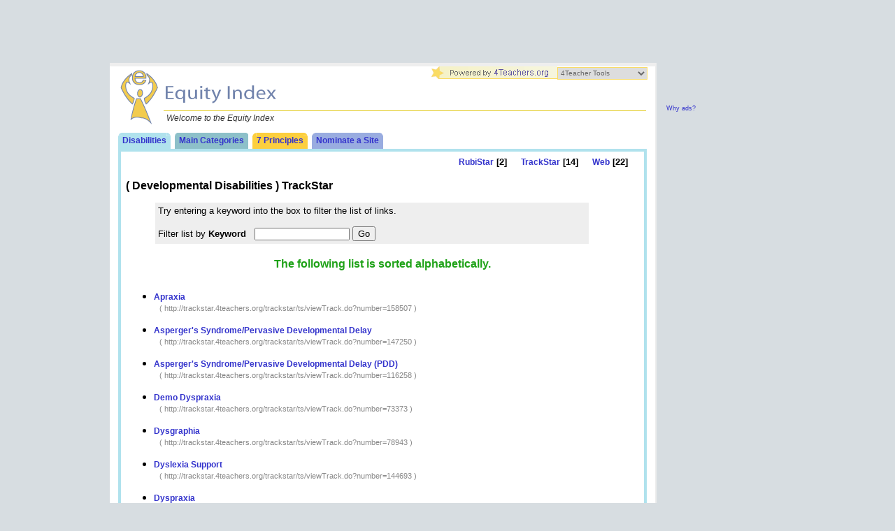

--- FILE ---
content_type: text/html
request_url: http://equity.4teachers.org/index.php?screen=ShowTopic&topic_id=337
body_size: 5003
content:

<!DOCTYPE HTML PUBLIC "-//W3C//DTD HTML 4.0 Transitional//EN" "http://www.w3.org/TR/html4/loose.dtd">

<html>
<head>

	<META http-equiv="Content-Type" content="text/html; charset=UTF-8">
	
	<title>
		Equity Index: Link Resources
	</title>

		<STYLE type="text/css">

body {
	font-family: Arial, Helvetica, sans-serif;
	font-size: 10px;
}
.tabbox {
	padding: 10px 10px 10px 25px;
}
.tabtext1 {
	font-family: Geneva, Arial, Helvetica, sans-serif;
	font-size: 16px;
	font-weight: bold;
}
h1 {
	font-family: Geneva, Arial, Helvetica, sans-serif;
	font-size: 20px;
	font-weight: bold;
}
.subtab {
	font-family: Geneva, Arial, Helvetica, sans-serif;
	font-size: 14px;
}
.cattab {
	font-family: Geneva, Arial, Helvetica, sans-serif;
	font-size: 16px;
	font-weight: bold;
}

	</style>
	<STYLE type="text/css">
		A:link	{ text-decoration:underline; }
		A:visited	{ text-decoration:underline; }
		A:hover { text-decoration:underline; }
		
		.input {
			font-family : Verdana, Arial, Helvetica, sans-serif;
			font-size : 11px;
			color : #000000;
		}
		
		BODY, TR, TD, DIV, OL, UL {
			color: #000000; font-family: arial, verdana, tahoma; font-size: 10pt;
		}

		div { }
		#div_content { color: #000000; font-family: arial, verdana, tahoma; font-size: 10pt; }
		#div_content_highlight { color: #1FA218; font-family: arial, verdana, tahoma; font-size: 10pt; }
		#div_content_bold { color: #000000; font-family: arial, verdana, tahoma; font-size: 10pt; font-weight: bold }
		#div_content_bold_highlight { color: #1FA218; font-family: arial, verdana, tahoma; font-size: 10pt; font-weight: bold }
		#div_header { color: #000000; font-family: arial, verdana, tahoma; font-size: 12pt; }
		#div_header_highlight { color: #1FA218; font-family: arial, verdana, tahoma; font-size: 12pt; }
		#div_header_highlight_bold { color: #1FA218; font-family: arial, verdana, tahoma; font-size: 12pt; font-weight: bold }
		#div_header_bold { color: #000000; font-family: arial, verdana, tahoma; font-size: 12pt; font-weight: bold }
		#div_small { color: #000000; font-family: arial, verdana, tahoma; font-size: 8pt; font-weight: normal }
		#div_small_highlight { color: #1FA218; font-family: arial, verdana, tahoma; font-size: 8pt; }
		#div_small_bold { color: #000000; font-family: arial, verdana, tahoma; font-size: 8pt; font-weight: bold }		
		#div_small_bold_highlight { color: #1FA218; font-family: arial, verdana, tahoma; font-size: 8pt; font-weight: bold }

		.divitem_off { background: #EEEEEE; }
		.divitem_over { background: #B0E2ED; }
		.divitem_highlight { background: #EEEEEE; }
		.divitem_normal { }
		
		.listing-data-heading { background: #FCCF3E; font-weight:700; padding-left:2px; color:#ffffff; border-style:solid; border-width:2px; border-color: #EEEEEE #666666 #666666 #EEEEEE}
		.listing-data-heading-down { background: #B0E2ED; font-weight:700; padding-left:2px; color:#ffffff; border-style:solid; border-width:2px; border-color: #000000 #EEEEEE #EEEEEE #000000}
		.listing-data-heading-null { background: #EEEEEE; font-weight:700; padding-left:2px; color:#ffffff; border-style:solid; border-width:2px; border-color: #EEEEEE #666666 #666666 #EEEEEE}
	</STYLE>
	
<link href="/css/equityCss.css" rel="stylesheet" type="text/css">
<style type="text/css">
<!--
html {
	height:100%;
}
body {
        background-color: #D7DDE1;
        margin-left: 0px;
        margin-top: 0px;
        margin-right: 0px;
        margin-bottom: 0px;
	height:100%;
}
.jumpContainer{		
	position:relative;
}
#toolsJump {
	font-family: Arial, Helvetica, sans-serif;
	font-size: 10px;
	color: #666666;
	border: thin solid #FADC65;
	position:relative;
	top:-5px;
	height:15px;
}
-->
</style>
                
	

</head>
	
<!--	
<body bgcolor = "#EEEEEE" text = "#000000"
	link = "#000099" vlink = "#808080" alink = "#FF0000"
	topmargin = 3 marginheight = 3
-->
<body>
	
			<div id="overDiv" style="position:absolute; visibility:hidden; z-index:1000;"></div>
			<script language="JavaScript" src="./inc/overlib.js"></script>
		<!-- here -->
<div id="page-container">
<!-- comscore -->
<script>
  var _comscore = _comscore || [];
  _comscore.push({ c1: "2", c2: "6035233" });
  (function() {
    var s = document.createElement("script"), el = document.getElementsByTagName("script")[0]; s.async = true;
    s.src = (document.location.protocol == "https:" ? "https://sb" : "http://b") + ".scorecardresearch.com/beacon.js";
    el.parentNode.insertBefore(s, el);
  })();
</script>
<noscript>
  <img src="http://b.scorecardresearch.com/p?c1=2&c2=6035233&cv=2.0&cj=1" />
</noscript>
<!-- end comscore -->

<div id="content-container">

<!-- Adify banner -->
<div id="banner-wrapper">
<!-- BEGIN JS TAG - 4Teachers 728x90 < - DO NOT MODIFY -->
<script type="text/javascript"><!--
	e9 = new Object();
    e9.size = "728x90";
//--></script>
<script type="text/javascript" src="http://tags.expo9.exponential.com/tags/4Teachersorg/ROS/tags.js"></script>
<!-- END TAG -->
</div>

		<table border = "0" cellpadding = "0" cellspacing = "0" width = "786" >
			<tr>
				<td valign = "top" colspan = "0" align = "left" valign = "top" width = "100%" style="padding-top:5px;background-color:#eeeeee;">

<!-- $$$$$$$$$$$$$$$$$$$$$$$$$$$$$$ BEGIN HEADER TABLE $$$$$$$$$$$$$$$$$$$$$$$$$$$ -->
      <table width="780" border="0" cellpadding="0" cellspacing="0" class="BkgWhite">
        <tr>
          <td width="77" rowspan="3" valign="bottom">
		<a href="/">
		<img src="/skins/default/images/TopLeftLogo.gif" width="75" height="83" border="0">
		</a>
		</td>
          <td width="346">
		<img src="/skins/default/images/TopLeftTitle.gif" width="170" height="50" border="0">
		</td>
          <td width="346" style="text-align:right;vertical-align:top;">
<script type="text/javascript">
<!--
	function toolJump(){
		var tool = document.getElementById("toolsJump");
		toolsUrl = new Array("http://www.4teachers.org/tools","http://quizstar.4teachers.org/", "http://rubistar.4teachers.org/","http://arcademic.altec.org/","http://persuadestar.4teachers.org/","http://classroom.4teachers.org/","http://equity.4teachers.org/","http://trackstar.4teachers.org/","http://assignaday.4teachers.org/","http://casanotes.4teachers.org/","http://pblchecklist.4teachers.org/","http://4teachers.org/intech/lessons/","http://wizard.4teachers.org/","http://notestar.4teachers.org/","http://thinktank.4teachers.org/","http://poster.4teachers.org/"						);
		//alert(toolsUrl[tool.selectedIndex]);
		//alert(tool.selectedIndex);
		//document.location=toolsUrl[tool.selectedIndex];
		window.open(toolsUrl[tool.selectedIndex]);
	}
//-->
</script>
	<div>

		<a href="http://www.4teachers.org/tools/" target="_blank"><img src="/skins/default/images/4teachers_jump.gif" alt="4 Teachers Tools" style="border:none;height:18px;width:180px;"/></a><span class="toolsJump"><select id="toolsJump" name="menu1" class="jump" onChange="javascript:toolJump();" style="height:18px;font-size:10px;">
      		<option value="0" selected="selected">4Teacher Tools</option>
			<option value="1">QuizStar</option>
			<option value="1">RubiStar</option>			
			<option value="1">Arcademic Skill Builder</option>
			<option value="1">PersuadeStar</option>
			<option value="1">Classroom Architect</option>
			<option value="1">Equity</option>
			<option value="1">TrackStar</option>
			<option value="1">Assign-A-Day</option>
			<option value="1">Casa Notes</option>
			<option value="1">PBL Checklists</option>
			<option value="1">Teacher Tacklebox</option>
			<option value="1">Web Worksheet Wizard</option>
			<option value="1">NoteStar</option>
			<option value="1">Think Tank</option>
			<option value="1">Project Poster</option>		</select></span>
	</div>   
	  </td>
          <td width="11" rowspan="3" valign="top"><div align="right"></td>
        </tr>
        <tr>

          <td height="1" colspan="2" valign="bottom"><img src="/skins/default/images/lineTop1.gif" width="690" height="1"></td>
        </tr>
        <tr>
          <td colspan="2">&nbsp;<span class="textItalic">Welcome to the Equity Index </span></td>
        </tr>
      </table>
      <div align="left"></div>
      <div align="left"></div>
<!-- $$$$$$$$$$$$$$$$$$$$$$$$$$$$$$ END HEADER TABLE $$$$$$$$$$$$$$$$$$$$$$$$$$$ -->


<!-- ************************** START CONTENT TABLE ************************* -->
<table width="780" border="0" cellpadding="0" cellspacing="0" class="BkgWhite">
  <tr>
    <td><table width="100%" border="0" cellpadding="12" cellspacing="0" bgcolor="#FFFFFF">
        <tr> 
          <td valign="top"> <table width="0%" border="0" cellpadding="0" cellspacing="0">
              <tr> 
		
                <td height="23" align="right" valign="top" bgcolor="b0e2ed"><img src="./web/left-corner(blue).gif" width="6" height="5"></td>
                <td bgcolor="b0e2ed" class="tabtext1"><a href="./index.php?screen=ShowSubject&subject_id=302"
                	>Disabilities</a></td>
                <td align="left" valign="top" bgcolor="b0e2ed"><img src="./web/right-corner.gif" width="6" height="5"></td>
                <td><img src="./web/spacer.gif" width="6" height="1"></td>
		
                <td height="23" align="right" valign="top" bgcolor="#8DC0C9"><img src="./web/left_dark_bluec.gif" width="6" height="5"></td>
                <td nowrap bgcolor="#8DC0C9" class="tabtext1"><a href="./index.php?">Main Categories</a></td>
                <td align="left" valign="top" bgcolor="#8DC0C9"><img src="./web/right_dark_bluec.gif" width="6" height="5"></td>
                <td><img src="./web/spacer.gif" width="6" height="1"></td>
                
		<td align="right" valign="top" bgcolor="fccf3e"><img src="./web/YELLOW-LEFT-CORNER.gif" width="6" height="5"></td>
                <td nowrap bgcolor="fccf3e" class="tabtext1"><a href="./index.php?screen=SevenPrinciples">7 
                  Principles</a></td>
                <td align="left" valign="top" bgcolor="fccf3e"><img src="./web/RIGHT-BLUE-CORNER.gif" width="6" height="5"></td>
                <td><img src="./web/spacer.gif" width="6" height="1"></td>

		<td align="right" valign="top" bgcolor="#99ACE0"><img src="./web/jonblue_left.gif" width="6" height="5"></td>
                <td nowrap bgcolor="#99ACE0" class="tabtext1"><a href="./index.php?screen=Nominate">Nominate a Site</a></td>
                <td align="left" valign="top" bgcolor="#99ACE0"><img src="./web/jonblue_right.gif" width="6" height="5"></td>

              </tr>
            </table>


            <table width="100%" border="0" cellpadding="4" cellspacing="0" bgcolor="#B0E2ED">
              <tr> 
                <td ><table width="100%" border="0" cellpadding="6" cellspacing="0" bgcolor="#FFFFFF">
                    <tr> 
                      <td width="100%" valign="top">


<!-- --------- END HEADER ---------------- -->
		


	

	<table width = "100%" border = "0" cellpadding = "1" cellspacing = "0">
		<tr>
			<td valign = "bottom">
				<div id = "div_header_bold">

<form name = "ShowTopic" method = "GET" action = "index.php">

	<input name = "screen" type = "hidden" value = "ShowTopic" class = "input"
		>

	<input name = "topic_id" type = "hidden" value = "337" class = "input"
		>

	<input name = "alphabetically" type = "hidden" value = "alphasort" class = "input"
		>

			<div align = "right" id = "div_content">
				
							<a href = "index.php?screen=ShowTopic&topic_id=336"
								>RubiStar</a> [2]
						 &nbsp; &nbsp; 
							<a href = "index.php?screen=ShowTopic&topic_id=337"
								>TrackStar</a> [14]
						 &nbsp; &nbsp; 
							<a href = "index.php?screen=ShowTopic&topic_id=338"
								>Web</a> [22]
						 &nbsp; &nbsp; 
			</div>
			<br>

			<span id = "div_header">
				( Developmental Disabilities )
				TrackStar
			</span>
			<ul>
				<table border = "0" cellpadding = "4" width = "90%">
					<tr>
						<td valign = "top" bgcolor = "#EEEEEE">
							<div id = "div_content">
				Try entering a keyword into the box to filter the list of links. 
				<br> <br>

				Filter list by <b>Keyword</b> &nbsp;
					
	<input name = "keyword" type = "text" value = "" class = "input"
		 size = 20 maxlength = 50>
					<input type = "submit" value = "Go">
					<br>
							</div>
						</td>
					</tr>
				</table>
			</ul>

</form>
			
				</div>
			</td>
		<tr>
		<tr>
			<td valign = "top" align = "left" width = "100%" bgcolor = "#FFFFFF"
				><div id = "">

					<center>
						<span id = "div_header_bold">
							<font color = "#1FA218"
								>The following list is sorted alphabetically.</a>
							</font>
						</span>
					</center>
					<br>
				
				<ul>
			
					<span id = "div_header_bold">
						<li>
				<a href = "http://trackstar.4teachers.org/trackstar/ts/viewTrack.do?number=158507"
					>Apraxia</a></li>
					</span>
					&nbsp;
					
					<span id = "div_small">
					<font color = "#888888">
					( http://trackstar.4teachers.org/trackstar/ts/viewTrack.do?number=158507 )
					</font>
					</span>
					<br> <br>
				
					<span id = "div_header_bold">
						<li>
				<a href = "http://trackstar.4teachers.org/trackstar/ts/viewTrack.do?number=147250"
					>Asperger's Syndrome/Pervasive Developmental Delay</a></li>
					</span>
					&nbsp;
					
					<span id = "div_small">
					<font color = "#888888">
					( http://trackstar.4teachers.org/trackstar/ts/viewTrack.do?number=147250 )
					</font>
					</span>
					<br> <br>
				
					<span id = "div_header_bold">
						<li>
				<a href = "http://trackstar.4teachers.org/trackstar/ts/viewTrack.do?number=116258"
					>Asperger's Syndrome/Pervasive Developmental Delay (PDD)</a></li>
					</span>
					&nbsp;
					
					<span id = "div_small">
					<font color = "#888888">
					( http://trackstar.4teachers.org/trackstar/ts/viewTrack.do?number=116258 )
					</font>
					</span>
					<br> <br>
				
					<span id = "div_header_bold">
						<li>
				<a href = "http://trackstar.4teachers.org/trackstar/ts/viewTrack.do?number=73373"
					>Demo Dyspraxia</a></li>
					</span>
					&nbsp;
					
					<span id = "div_small">
					<font color = "#888888">
					( http://trackstar.4teachers.org/trackstar/ts/viewTrack.do?number=73373 )
					</font>
					</span>
					<br> <br>
				
					<span id = "div_header_bold">
						<li>
				<a href = "http://trackstar.4teachers.org/trackstar/ts/viewTrack.do?number=78943"
					>Dysgraphia</a></li>
					</span>
					&nbsp;
					
					<span id = "div_small">
					<font color = "#888888">
					( http://trackstar.4teachers.org/trackstar/ts/viewTrack.do?number=78943 )
					</font>
					</span>
					<br> <br>
				
					<span id = "div_header_bold">
						<li>
				<a href = "http://trackstar.4teachers.org/trackstar/ts/viewTrack.do?number=144693"
					>Dyslexia Support</a></li>
					</span>
					&nbsp;
					
					<span id = "div_small">
					<font color = "#888888">
					( http://trackstar.4teachers.org/trackstar/ts/viewTrack.do?number=144693 )
					</font>
					</span>
					<br> <br>
				
					<span id = "div_header_bold">
						<li>
				<a href = "http://trackstar.4teachers.org/trackstar/ts/viewTrack.do?number=106233"
					>Dyspraxia</a></li>
					</span>
					&nbsp;
					
					<span id = "div_small">
					<font color = "#888888">
					( http://trackstar.4teachers.org/trackstar/ts/viewTrack.do?number=106233 )
					</font>
					</span>
					<br> <br>
				
					<span id = "div_header_bold">
						<li>
				<a href = "http://trackstar.4teachers.org/trackstar/ts/viewTrack.do?number=132457"
					>Intro to Special Ed Ch 8: Mental Retardation</a></li>
					</span>
					&nbsp;
					
					<span id = "div_small">
					<font color = "#888888">
					( http://trackstar.4teachers.org/trackstar/ts/viewTrack.do?number=132457 )
					</font>
					</span>
					<br> <br>
				
					<span id = "div_header_bold">
						<li>
				<a href = "http://trackstar.4teachers.org/trackstar/ts/viewTrack.do?number=177570"
					>Mental Impairments (Developmentally Delayed)</a></li>
					</span>
					&nbsp;
					
					<span id = "div_small">
					<font color = "#888888">
					( http://trackstar.4teachers.org/trackstar/ts/viewTrack.do?number=177570 )
					</font>
					</span>
					<br> <br>
				
					<span id = "div_header_bold">
						<li>
				<a href = "http://trackstar.4teachers.org/trackstar/ts/viewTrack.do?number=193821"
					>Mental Retardation</a></li>
					</span>
					&nbsp;
					
					<span id = "div_small">
					<font color = "#888888">
					( http://trackstar.4teachers.org/trackstar/ts/viewTrack.do?number=193821 )
					</font>
					</span>
					<br> <br>
				
					<span id = "div_header_bold">
						<li>
				<a href = "http://trackstar.4teachers.org/trackstar/ts/viewTrack.do?number=145781"
					>Mental Retardation and Developmental Disabilities Services Track</a></li>
					</span>
					&nbsp;
					
					<span id = "div_small">
					<font color = "#888888">
					( http://trackstar.4teachers.org/trackstar/ts/viewTrack.do?number=145781 )
					</font>
					</span>
					<br> <br>
				
					<span id = "div_header_bold">
						<li>
				<a href = "http://trackstar.4teachers.org/trackstar/ts/viewTrack.do?number=144441"
					>Mental Retardation/Intellectual Disabilities</a></li>
					</span>
					&nbsp;
					
					<span id = "div_small">
					<font color = "#888888">
					( http://trackstar.4teachers.org/trackstar/ts/viewTrack.do?number=144441 )
					</font>
					</span>
					<br> <br>
				
					<span id = "div_header_bold">
						<li>
				<a href = "http://trackstar.4teachers.org/trackstar/ts/viewTrack.do?number=124150"
					>Mild Mental Disability</a></li>
					</span>
					&nbsp;
					
					<span id = "div_small">
					<font color = "#888888">
					( http://trackstar.4teachers.org/trackstar/ts/viewTrack.do?number=124150 )
					</font>
					</span>
					<br> <br>
				
					<span id = "div_header_bold">
						<li>
				<a href = "http://trackstar.4teachers.org/trackstar/ts/viewTrack.do?number=151215"
					>Pervasive Developmental Disorder</a></li>
					</span>
					&nbsp;
					
					<span id = "div_small">
					<font color = "#888888">
					( http://trackstar.4teachers.org/trackstar/ts/viewTrack.do?number=151215 )
					</font>
					</span>
					<br> <br>
				
				</ul>
			
				</div
			></td>
		</tr>
	</table>
	<br> <br>





</td>
              </tr>
            </table></td>
        </tr>
      </table></td>
  </tr>
</table>
</td>
  </tr>
</table>

<!-- ************************** END CONTENT TABLE ************************* -->
	</td>
	<!-- right spacer -->
	<td width="5" bgcolor="#D7DDE1">&nbsp;</td>

	<td rospan="2" valign="top">

	</td>
</tr>

<tr>
	<td style="vertical-align:top;">
	<!-- START footer table -->
      <div align="left"></div>
      <div align="left"></div>
      <table width="780" style="background-color:#eeeeee;">
        <tr>

          <td width="128">
		<a href="http://www.4teachers.org" target="_blank">
			<img src="/skins/default/images/4teachersLogo.gif" width="103" height="30" border="0">
		</a></td>
          <td width="640" class="linksBottom" valign="top">
	      <table width="100%" border="0" cellpadding="0" cellspacing="0" class="linksBottom">
		<!-- 5px space -->
		<tr><td valign="top" height="5"></td></tr>
		<tr>
		<td align=left">
		<a href="http://rubistar.4teachers.org" target="_blank">RubiStar</a> | 
		<a href="http://quizstar.4teachers.org" target="_blank">QuizStar</a> | 
		<a href="http://trackstar.4teachers.org" target="_blank">TrackStar</a> | 
		<a href="http://notestar.4teachers.org" target="_blank">NoteStar</a> | 
		<a href="http://poster.4teachers.org" target="_blank">Project Poster</a>  |
		<a href="http://www.4teachers.org/tools" target="_blank">More Tools</a>

		</td>
		<td align="right">
		<!--site=12-->
                <a href="http://www.4teachers.org/termofuse.php" target="_blank">
                        Terms of Use
                </a> |
		<a href="http://www.4teachers.org/contactus.php?tools_id=eq" target="_blank">
			Contact Us
		</a> | 
		<a href="http://www.altec.org" target="_blank">ALTEC</a>
		</td>
		</tr>
		<tr><td colspan="2" valign="top" class="textPage">
				<em>

				  <font size="1">
			      Copyright. &copy; 2000 - 2008,  
			      ALTEC at the University of Kansas.
			      </font>
			    </em>
			</td>
		</tr>
		</table>

	  </td>
        </tr>
      </table>
</table>

</div> <!-- end id="content-container" -->

<!-- advertising sidebar -->
<div id="skyscraper-container">

        <div class="why-ads">
                <a href="http://www.4teachers.org/help/advertisements/">Why ads?</a>
        </div>
<!-- BEGIN JS TAG - 4Teachers 160x600 < - DO NOT MODIFY -->
<script type="text/javascript"><!--
	e9 = new Object();
    e9.size = "160x600";
//--></script>
<script type="text/javascript" src="http://tags.expo9.exponential.com/tags/4Teachersorg/ROS/tags.js"></script>
<!-- END TAG -->
</div> <!-- end sidebar -->

</div> <!-- end id="page-container" -->

<!-- Google Analytics -->

<script type="text/javascript">
	var gaJsHost = (("https:" == document.location.protocol) ? "https://ssl." : "http://www.");
	document.write(unescape("%3Cscript src='" + gaJsHost + "google-analytics.com/ga.js' type='text/javascript'%3E%3C/script%3E"));
</script>
<script type="text/javascript">
	try {
	var pageTracker = _gat._getTracker("UA-10627506-1");
	pageTracker._setDomainName(".4teachers.org");
	pageTracker._trackPageview();
	} catch(err) {}</script>

<!-- Start Quantcast tag -->
<script type="text/javascript">
	_qoptions={
		qacct:"p-82Wca6j68XExo"
	};
</script>
<script type="text/javascript" src="http://edge.quantserve.com/quant.js"></script>
<noscript>
	<img src="http://pixel.quantserve.com/pixel/p-82Wca6j68XExo.gif" style="display: none;" border="0" height="1" width="1" alt="Quantcast"/>
</noscript>
<!-- End Quantcast tag -->

</body>
</html>
	
</body>
</html>
		

--- FILE ---
content_type: text/css
request_url: http://equity.4teachers.org/css/equityCss.css
body_size: 936
content:
/* GLOBAL PAGE LAYOUT */
/* boone 10/2009 */
#page-container {
        width: 966px;
        margin: 0 auto;
        }

/* table width is 786px */
#content-container {
        width: 786px;
        float: left;
        }

#skyscraper-container {
        width: 160px;
        height: 600px;
        padding: 150px 0 0 10px;
        float: left;
        }

        #skyscraper-container .why-ads {
                float: left;
                /* we want to line up with the 'header' portion of the table; 161px from the top, minus the 98px for why-ads */
                height: 25px;
                }

                #skyscraper-container .why-ads a {
                        font-size: 0.7em;
                        color: #3333CC;
                        text-decoration: none;
                        }

#banner-wrapper {
        width: 728px;
        height: 90px;
        margin: 0 auto;
        position: relative; /* for positioning inner elements */
        }
        #ad-banner-container {
                }

/* orig below here */



.textPage {
	font-family: Arial, Helvetica, sans-serif;
	font-size: 12px;
	line-height: 18px;
	color: #333333;
}
.WizOutline {
	border: 1px dashed #BEBEBE;
	padding: 4px;
}
a:link {
	color: #3333CC;
	text-decoration: none;
	font-size: 12px;
	font-family: Arial, Helvetica, sans-serif;
}
a:visited {
  color: #3333CC;
  text-decoration: none;
  font-size: 12px;
	font-family: Arial, Helvetica, sans-serif;
}

a:hover {
	text-decoration: underline; 
	}.headerText1 {
	font-family: Arial, Helvetica, sans-serif;
	font-size: 19px;
	color: #687BA0;
}
.headerText2 {
	font-family: Arial, Helvetica, sans-serif;
	font-size: 12px;
	font-weight: bold;
	color: #333333;
	text-align: left;
}
.textItalic {
	font-family: Arial, Helvetica, sans-serif;
	font-size: 12px;
	font-style: italic;
	color: #333333;
	text-align: left;
}
.linksBottom {
	font-family: Arial, Helvetica, sans-serif;
	color: #3333CC;
	font-size: 11px;
}
.NavMain {
	font-family: Verdana, Arial, Helvetica, sans-serif;
	font-size: 12px;
	color: #6791B6;
}

----------------------------------------------- */

#TopNav {
	font-size: 12px;
	text-align: right;
	font-family: Verdana, Arial, Helvetica, sans-serif;
	color: #640D81;
}


#TopNav a:link {
	font-size: 12px;
	color: #6791B6;
	font-family: Verdana, Arial, Helvetica, sans-serif;
	text-decoration: none;
	
}
#TopNav a:visited {
	color: #6791B6;
	font-size: 12px;
}
#TopNav a:hover {
	text-decoration: underline;

}
	
	
#bottomNav {
	font-size: 11px;
	text-align: right;
	font-family: Arial, Helvetica, sans-serif;
	color: #3333CC;
}


#bottomNav a:link {
	font-size: 11px;
	color: #3333CC;
	font-family: Arial, Helvetica, sans-serif;
	text-decoration: none;
	
}
#bottomNav a:visited {
	color: #3333CC;
	font-size: 11px;
}
#bottomNav a:hover {
	text-decoration: underline;

}
.BkgWhite {
	background-color: #FFFFFF;
}
.BkgPeach {
	background-color: #F5F8CA;
}
.BkgBar {
	background-color: #F5F8CA;
}
.textQuote {
	font-family: Geneva, Arial, Helvetica, sans-serif;
	font-size: 15px;
	line-height: 19px;
}

#crumb {
	font-size: 10px;
	font-family: Arial, Helvetica, sans-serif;
	color: #6791B6;
}

#crumb a:link {
	font-size: 10px;
	color: #6791B6;
	font-family: Arial, Helvetica, sans-serif;
	text-decoration: none;
	
}
#crumb a:visited {
	color: #6791B6;
	font-size: 10px;
}
#crumb a:hover {
	text-decoration: underline;

}
.column1 {
	padding: 8px;
	border-left-style: dashed;
	border-left-color: #687BA0;
	border-left-width: 1px;
}
